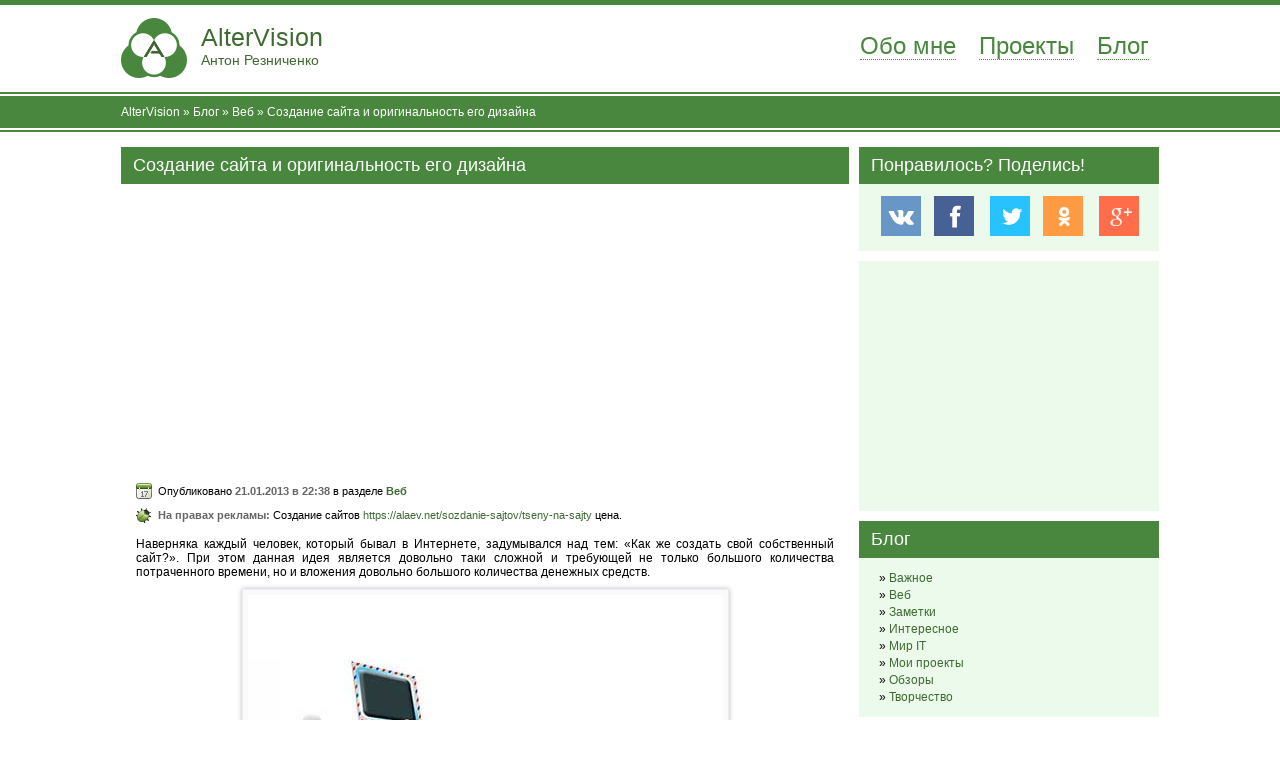

--- FILE ---
content_type: text/html; charset=UTF-8
request_url: https://www.av13.ru/web/sozdanie-sajta-i-originalnost-ego-dizajna/
body_size: 9768
content:
<!DOCTYPE html>
<html lang="ru">
<head>


<meta http-equiv="Content-Type" content="text/html; charset=utf-8" />
<meta name="viewport" content="width=device-width, initial-scale=1.0" />
<link rel="stylesheet" href="https://www.av13.ru/wp-content/themes/altervision/style.css" type="text/css" />
<meta name="webmoney.attestation.label" content="webmoney attestation label#899AFAC6-7C0B-4141-9A6A-9882A061CD27" />
<link rel="icon" type="image/png" href="/favicon.png" />
<link rel="shortcut icon" type="image/png" href="/favicon.png" />

		<!-- All in One SEO 4.4.8 - aioseo.com -->
		<title>Создание сайта и оригинальность его дизайна | AlterVision | Антон AlterVision Резниченко</title>
		<meta name="description" content="Наверняка каждый человек, который бывал в Интернете, задумывался над тем: «Как же создать свой собственный сайт?». При этом данная идея является довольно таки сложной и требующей не только большого количества потраченного времени, но и вложения довольно большого количества денежных средств. Наверное, многие скажут о том, что сайт можно создать бесплатно и при этом не нужно" />
		<meta name="robots" content="max-image-preview:large" />
		<meta name="keywords" content="веб" />
		<link rel="canonical" href="https://www.av13.ru/web/sozdanie-sajta-i-originalnost-ego-dizajna/" />
		<meta name="generator" content="All in One SEO (AIOSEO) 4.4.8" />
		<meta name="google" content="nositelinkssearchbox" />
		<script type="application/ld+json" class="aioseo-schema">
			{"@context":"https:\/\/schema.org","@graph":[{"@type":"Article","@id":"https:\/\/www.av13.ru\/web\/sozdanie-sajta-i-originalnost-ego-dizajna\/#article","name":"\u0421\u043e\u0437\u0434\u0430\u043d\u0438\u0435 \u0441\u0430\u0439\u0442\u0430 \u0438 \u043e\u0440\u0438\u0433\u0438\u043d\u0430\u043b\u044c\u043d\u043e\u0441\u0442\u044c \u0435\u0433\u043e \u0434\u0438\u0437\u0430\u0439\u043d\u0430 | AlterVision | \u0410\u043d\u0442\u043e\u043d AlterVision \u0420\u0435\u0437\u043d\u0438\u0447\u0435\u043d\u043a\u043e","headline":"\u0421\u043e\u0437\u0434\u0430\u043d\u0438\u0435 \u0441\u0430\u0439\u0442\u0430 \u0438 \u043e\u0440\u0438\u0433\u0438\u043d\u0430\u043b\u044c\u043d\u043e\u0441\u0442\u044c \u0435\u0433\u043e \u0434\u0438\u0437\u0430\u0439\u043d\u0430","author":{"@id":"https:\/\/www.av13.ru\/author\/manager\/#author"},"publisher":{"@id":"https:\/\/www.av13.ru\/#organization"},"image":{"@type":"ImageObject","url":"https:\/\/www.av13.ru\/wp-content\/uploads\/2013\/01\/Web_Design.jpg","width":475,"height":387},"datePublished":"2013-01-21T18:38:36+04:00","dateModified":"2013-01-21T19:37:02+04:00","inLanguage":"ru-RU","mainEntityOfPage":{"@id":"https:\/\/www.av13.ru\/web\/sozdanie-sajta-i-originalnost-ego-dizajna\/#webpage"},"isPartOf":{"@id":"https:\/\/www.av13.ru\/web\/sozdanie-sajta-i-originalnost-ego-dizajna\/#webpage"},"articleSection":"\u0412\u0435\u0431"},{"@type":"BreadcrumbList","@id":"https:\/\/www.av13.ru\/web\/sozdanie-sajta-i-originalnost-ego-dizajna\/#breadcrumblist","itemListElement":[{"@type":"ListItem","@id":"https:\/\/www.av13.ru\/#listItem","position":1,"name":"\u0413\u043b\u0430\u0432\u043d\u0430\u044f \u0441\u0442\u0440\u0430\u043d\u0438\u0446\u0430","item":"https:\/\/www.av13.ru\/","nextItem":"https:\/\/www.av13.ru\/web\/#listItem"},{"@type":"ListItem","@id":"https:\/\/www.av13.ru\/web\/#listItem","position":2,"name":"\u0412\u0435\u0431","item":"https:\/\/www.av13.ru\/web\/","nextItem":"https:\/\/www.av13.ru\/web\/sozdanie-sajta-i-originalnost-ego-dizajna\/#listItem","previousItem":"https:\/\/www.av13.ru\/#listItem"},{"@type":"ListItem","@id":"https:\/\/www.av13.ru\/web\/sozdanie-sajta-i-originalnost-ego-dizajna\/#listItem","position":3,"name":"\u0421\u043e\u0437\u0434\u0430\u043d\u0438\u0435 \u0441\u0430\u0439\u0442\u0430 \u0438 \u043e\u0440\u0438\u0433\u0438\u043d\u0430\u043b\u044c\u043d\u043e\u0441\u0442\u044c \u0435\u0433\u043e \u0434\u0438\u0437\u0430\u0439\u043d\u0430","previousItem":"https:\/\/www.av13.ru\/web\/#listItem"}]},{"@type":"Organization","@id":"https:\/\/www.av13.ru\/#organization","name":"AlterVision","url":"https:\/\/www.av13.ru\/"},{"@type":"Person","@id":"https:\/\/www.av13.ru\/author\/manager\/#author","url":"https:\/\/www.av13.ru\/author\/manager\/","name":"\u0410\u0434\u043c\u0438\u043d\u0438\u0441\u0442\u0440\u0430\u0442\u043e\u0440","image":{"@type":"ImageObject","@id":"https:\/\/www.av13.ru\/web\/sozdanie-sajta-i-originalnost-ego-dizajna\/#authorImage","url":"https:\/\/secure.gravatar.com\/avatar\/a3b9427914f989d36a33f7cab1fa0e72?s=96&d=mm&r=x","width":96,"height":96,"caption":"\u0410\u0434\u043c\u0438\u043d\u0438\u0441\u0442\u0440\u0430\u0442\u043e\u0440"}},{"@type":"WebPage","@id":"https:\/\/www.av13.ru\/web\/sozdanie-sajta-i-originalnost-ego-dizajna\/#webpage","url":"https:\/\/www.av13.ru\/web\/sozdanie-sajta-i-originalnost-ego-dizajna\/","name":"\u0421\u043e\u0437\u0434\u0430\u043d\u0438\u0435 \u0441\u0430\u0439\u0442\u0430 \u0438 \u043e\u0440\u0438\u0433\u0438\u043d\u0430\u043b\u044c\u043d\u043e\u0441\u0442\u044c \u0435\u0433\u043e \u0434\u0438\u0437\u0430\u0439\u043d\u0430 | AlterVision | \u0410\u043d\u0442\u043e\u043d AlterVision \u0420\u0435\u0437\u043d\u0438\u0447\u0435\u043d\u043a\u043e","description":"\u041d\u0430\u0432\u0435\u0440\u043d\u044f\u043a\u0430 \u043a\u0430\u0436\u0434\u044b\u0439 \u0447\u0435\u043b\u043e\u0432\u0435\u043a, \u043a\u043e\u0442\u043e\u0440\u044b\u0439 \u0431\u044b\u0432\u0430\u043b \u0432 \u0418\u043d\u0442\u0435\u0440\u043d\u0435\u0442\u0435, \u0437\u0430\u0434\u0443\u043c\u044b\u0432\u0430\u043b\u0441\u044f \u043d\u0430\u0434 \u0442\u0435\u043c: \u00ab\u041a\u0430\u043a \u0436\u0435 \u0441\u043e\u0437\u0434\u0430\u0442\u044c \u0441\u0432\u043e\u0439 \u0441\u043e\u0431\u0441\u0442\u0432\u0435\u043d\u043d\u044b\u0439 \u0441\u0430\u0439\u0442?\u00bb. \u041f\u0440\u0438 \u044d\u0442\u043e\u043c \u0434\u0430\u043d\u043d\u0430\u044f \u0438\u0434\u0435\u044f \u044f\u0432\u043b\u044f\u0435\u0442\u0441\u044f \u0434\u043e\u0432\u043e\u043b\u044c\u043d\u043e \u0442\u0430\u043a\u0438 \u0441\u043b\u043e\u0436\u043d\u043e\u0439 \u0438 \u0442\u0440\u0435\u0431\u0443\u044e\u0449\u0435\u0439 \u043d\u0435 \u0442\u043e\u043b\u044c\u043a\u043e \u0431\u043e\u043b\u044c\u0448\u043e\u0433\u043e \u043a\u043e\u043b\u0438\u0447\u0435\u0441\u0442\u0432\u0430 \u043f\u043e\u0442\u0440\u0430\u0447\u0435\u043d\u043d\u043e\u0433\u043e \u0432\u0440\u0435\u043c\u0435\u043d\u0438, \u043d\u043e \u0438 \u0432\u043b\u043e\u0436\u0435\u043d\u0438\u044f \u0434\u043e\u0432\u043e\u043b\u044c\u043d\u043e \u0431\u043e\u043b\u044c\u0448\u043e\u0433\u043e \u043a\u043e\u043b\u0438\u0447\u0435\u0441\u0442\u0432\u0430 \u0434\u0435\u043d\u0435\u0436\u043d\u044b\u0445 \u0441\u0440\u0435\u0434\u0441\u0442\u0432. \u041d\u0430\u0432\u0435\u0440\u043d\u043e\u0435, \u043c\u043d\u043e\u0433\u0438\u0435 \u0441\u043a\u0430\u0436\u0443\u0442 \u043e \u0442\u043e\u043c, \u0447\u0442\u043e \u0441\u0430\u0439\u0442 \u043c\u043e\u0436\u043d\u043e \u0441\u043e\u0437\u0434\u0430\u0442\u044c \u0431\u0435\u0441\u043f\u043b\u0430\u0442\u043d\u043e \u0438 \u043f\u0440\u0438 \u044d\u0442\u043e\u043c \u043d\u0435 \u043d\u0443\u0436\u043d\u043e","inLanguage":"ru-RU","isPartOf":{"@id":"https:\/\/www.av13.ru\/#website"},"breadcrumb":{"@id":"https:\/\/www.av13.ru\/web\/sozdanie-sajta-i-originalnost-ego-dizajna\/#breadcrumblist"},"author":{"@id":"https:\/\/www.av13.ru\/author\/manager\/#author"},"creator":{"@id":"https:\/\/www.av13.ru\/author\/manager\/#author"},"image":{"@type":"ImageObject","url":"https:\/\/www.av13.ru\/wp-content\/uploads\/2013\/01\/Web_Design.jpg","@id":"https:\/\/www.av13.ru\/web\/sozdanie-sajta-i-originalnost-ego-dizajna\/#mainImage","width":475,"height":387},"primaryImageOfPage":{"@id":"https:\/\/www.av13.ru\/web\/sozdanie-sajta-i-originalnost-ego-dizajna\/#mainImage"},"datePublished":"2013-01-21T18:38:36+04:00","dateModified":"2013-01-21T19:37:02+04:00"},{"@type":"WebSite","@id":"https:\/\/www.av13.ru\/#website","url":"https:\/\/www.av13.ru\/","name":"AlterVision","description":"\u0421\u0430\u0439\u0442 \u0410\u043d\u0442\u043e\u043d\u0430 \u0420\u0435\u0437\u043d\u0438\u0447\u0435\u043d\u043a\u043e","inLanguage":"ru-RU","publisher":{"@id":"https:\/\/www.av13.ru\/#organization"}}]}
		</script>
		<!-- All in One SEO -->

<link rel="alternate" type="application/rss+xml" title="AlterVision &raquo; Лента комментариев к &laquo;Создание сайта и оригинальность его дизайна&raquo;" href="https://www.av13.ru/web/sozdanie-sajta-i-originalnost-ego-dizajna/feed/" />
<link rel="https://api.w.org/" href="https://www.av13.ru/wp-json/" /><link rel="alternate" type="application/json" href="https://www.av13.ru/wp-json/wp/v2/posts/1964" /><link rel="EditURI" type="application/rsd+xml" title="RSD" href="https://www.av13.ru/xmlrpc.php?rsd" />
<meta name="generator" content="WordPress 6.3.7" />
<link rel='shortlink' href='https://www.av13.ru/?p=1964' />

</head>

<body id="altx">

<header id="header" role="banner">
	<div id="header-block">

		<h1 id="logo"><a href="https://www.av13.ru">
			AlterVision <span>Антон Резниченко</span>
		</a></h1>

        <ul>
			<li><a title="AlterVision - Обо мне" href="/about/">Обо мне</a></li>
			<li><a title="AlterVision - Проекты" href="/project/">Проекты</a></li>
			<li><a title="AlterVision - Блог" href="/blog/">Блог</a></li>
        </ul>

		<div class="clear"></div>

	</div>
</header>

<div id="breadcrumbs"><div id="bcwrap">
	<div class="breadcrumbs" xmlns:v="http://rdf.data-vocabulary.org/#"><!-- Breadcrumb NavXT 7.2.0 -->
<span typeof="v:Breadcrumb"><a rel="v:url" property="v:title" title="Перейти к AlterVision." href="https://www.av13.ru" class="home">AlterVision</a></span> &raquo; <span typeof="v:Breadcrumb"><a rel="v:url" property="v:title" title="Перейти к Блог." href="https://www.av13.ru/blog/" class="post-root post post-post">Блог</a></span> &raquo; <span typeof="v:Breadcrumb"><a rel="v:url" property="v:title" title="Перейти к рубрике Веб" href="https://www.av13.ru/web/" class="taxonomy category">Веб</a></span> &raquo; <span typeof="v:Breadcrumb"><a rel="v:url" property="v:title" title="Перейти к Создание сайта и оригинальность его дизайна." href="https://www.av13.ru/web/sozdanie-sajta-i-originalnost-ego-dizajna/" class="post post-post current-item">Создание сайта и оригинальность его дизайна</a></span></div>
</div></div>
<div id="content"><div id="page">

	<div id="main">

		<h2 class="main-title">Создание сайта и оригинальность его дизайна</h2>

		<div class="advertize">
			<!-- AlterVision03 -->
			<ins class="adsbygoogle" style="display:block" data-ad-client="ca-pub-7125891040828361" data-ad-slot="8149281713" data-ad-format="auto"></ins>
			<script>(adsbygoogle = window.adsbygoogle || []).push({});</script>
		</div>

		<div class="the-post single">

			<div class="the-meta date">
				Опубликовано <span class="date">21.01.2013 в 22:38</span>
				в разделе <span class="div"><a href="https://www.av13.ru/web/" rel="tag">Веб</a></span>			</div>

			
						<div class="the-meta info"><span>На правах рекламы:</span> <script type="text/javascript">
<!--
var _acic={dataProvider:10};(function(){var e=document.createElement("script");e.type="text/javascript";e.async=true;e.src="https://www.acint.net/aci.js";var t=document.getElementsByTagName("script")[0];t.parentNode.insertBefore(e,t)})()
//-->
</script> Создание сайтов <a href="https://alaev.net/sozdanie-sajtov/tseny-na-sajty" target="_blank">https://alaev.net/sozdanie-sajtov/tseny-na-sajty</a> цена. </div>
			
			<div class="entry">
				<p>Наверняка каждый человек, который бывал в Интернете, задумывался над тем: «Как же создать свой собственный сайт?». При этом данная идея является довольно таки сложной и требующей не только большого количества потраченного времени, но и вложения довольно большого количества денежных средств. </p>
<p><img decoding="async" fetchpriority="high" src="https://www.av13.ru/wp-content/uploads/2013/01/Web_Design.jpg" alt="Web_Design" width="475" height="387" class="aligncenter size-full wp-image-1965" srcset="https://www.av13.ru/wp-content/uploads/2013/01/Web_Design.jpg 475w, https://www.av13.ru/wp-content/uploads/2013/01/Web_Design-400x325.jpg 400w" sizes="(max-width: 475px) 100vw, 475px" /><span id="more-1964"></span></p>
<p>Наверное, многие скажут о том, что сайт можно создать бесплатно и при этом не нужно платить никаких денег, но в данном случае это нельзя назвать сайтом, который сможет приносить финансовый доход и иметь большую популярность. Можно обратиться к специалистам компании <a rel="nofollow" href="https://www.av13.ru/goto/http://inetsys.ru/development/eshop/" title="http://inetsys.ru">http://inetsys.ru</a>, которые помогут с созданием и разработкой Интернет-магазина по разумной цене.</p>
<p>Практически каждый человек, который создает сайт на бесплатном хостинге, сталкивается с множеством проблем, которые являются весьма существенными. Прежде всего, это постоянная назойливая реклама, которая, конечно же, надоедает и тем самым лишает сайта определенного количества посетителей. Все потому, что не каждому человеку понравиться смотреть рекламные ссылки или баннеры вместо требуемой информации.</p>
<p>В данном случае лучше всего запастись финансовыми средствами, и помимо создания сайта, заказать для него оригинальный дизайн, который сможет выделить его среди множества остальных похожих Интернет ресурсов. Кроме этого, стоит позаботиться о том, чтобы сайт имел привлекательную тематику, а также постоянное наполнение файлами или другой интересной информацией.</p>
			</div>

			
		</div>

		<div class="advertize">
			<!-- AlterVision04 -->
			<ins class="adsbygoogle" style="display:block" data-ad-client="ca-pub-7125891040828361" data-ad-slot="9626014912" data-ad-format="auto"></ins>
			<script>(adsbygoogle = window.adsbygoogle || []).push({});</script>
		</div>

		<div class='yarpp yarpp-related yarpp-related-website yarpp-template-list'>
<!-- YARPP List -->
<h2 class="main-title">Интересные записи по теме</h2><ul class="related-posts">
<li><a href="https://www.av13.ru/creative/sozdanie-web-dizajna-dlya-glavnyx-stranic-internet-sajtov/" rel="bookmark" title="Создание web дизайна для главных страниц Интернет-сайтов">Создание web дизайна для главных страниц Интернет-сайтов</a> <br /><small>У каждой компании должен быть собственный сайт. Его главная страница будет лицом вашей фирмы в сети. От того, насколько будет удачным и качественным дизайн этой страницы, будет зависеть восприятие вашего бизнеса партнерами и клиентами. Кроме того, пользователю должно быть удобно...</small></li>
<li><a href="https://www.av13.ru/web/sozdanie-sajta/" rel="bookmark" title="Создание сайта">Создание сайта</a> <br /><small>Сделать интересный сайт и получать от него доход? Легко! Сейчас множество студий по веб-дизайну предложат Вам различные решения по созданию интернет-сайта вашего предприятия — от необъёмного сайта–визитки до социальной сети....</small></li>
<li><a href="https://www.av13.ru/web/platnaya-raskrutka-i-prodvizhenie-sajta/" rel="bookmark" title="Платная раскрутка и продвижение сайта">Платная раскрутка и продвижение сайта</a> <br /><small>Наверное, многих владельцев интернет-сайтов интересует вопрос, который в свою очередь связан с раскруткой. В принципе это неудивительно, что владелец сайта желает, чтобы его ресурс посещали пользователи и причем, делали это как можно чаще. На сегодняшний день есть 2 метода раскрутки...</small></li>
<li><a href="https://www.av13.ru/web/sozdanie-sajta-na-yukoze/" rel="bookmark" title="Создание сайта на Юкозе">Создание сайта на Юкозе</a> <br /><small>Система управления сайтом Ucoz позволяет создать свой сайт и сделать его доступным для пользователей интернета уже через 10 минут после авторизации в системе. Для создания сайта с помощью данного сервиса от вас не требуется знаний языков html, php или каскадных...</small></li>
<li><a href="https://www.av13.ru/web/besplatno-uskoryaem-indeksaciyu-sajta/" rel="bookmark" title="Бесплатно ускоряем индексацию сайта">Бесплатно ускоряем индексацию сайта</a> <br /><small>Главной проблемой для всех веб-мастеров является скорость индексации сайта. Сегодня мы рассмотрим несколько способов, позволяющих ускорить индексацию ресурса поисковыми системами. К слову, увеличения скорости индексации можно добиться и без больших финансовых вложений. Лучше всего использовать комплексный подход, который нравится Яндексу...</small></li>
</ul>
</div>

		<div class="advertize">
			<!-- AlterVision05 -->
			<ins class="adsbygoogle" style="display:block" data-ad-client="ca-pub-7125891040828361" data-ad-slot="3579481313" data-ad-format="auto"></ins>
			<script>(adsbygoogle = window.adsbygoogle || []).push({});</script>
		</div>

		
<div id="disqus_thread"></div>

	</div>

		<div id="sidebar">

		<!--noindex-->
		<div class="widget widget-share">
			<h2>Понравилось? Поделись!</h2>
			<div class="share-btn">
				<a class="social vk" onclick="yaCounter1732517.reachGoal('sharevk');" title="ВКонтакте" target="_blank" rel="nofollow" href="http://vk.com/share.php?url=http%3A%2F%2Fwww.av13.ru%2Fweb%2Fsozdanie-sajta-i-originalnost-ego-dizajna%2F"></a>
				<a class="social fb" onclick="yaCounter1732517.reachGoal('sharefb');" title="Facebook" target="_blank" rel="nofollow" href="https://www.facebook.com/sharer/sharer.php?u=http%3A%2F%2Fwww.av13.ru%2Fweb%2Fsozdanie-sajta-i-originalnost-ego-dizajna%2F"></a>
				<a class="social tw" onclick="yaCounter1732517.reachGoal('sharetw');" title="Twitter" target="_blank" rel="nofollow" href="https://twitter.com/intent/tweet?text=http%3A%2F%2Fwww.av13.ru%2Fweb%2Fsozdanie-sajta-i-originalnost-ego-dizajna%2F"></a>
				<a class="social od" onclick="yaCounter1732517.reachGoal('shareod');" title="Одноклассники" target="_blank" rel="nofollow" href="http://www.odnoklassniki.ru/dk?st.cmd=addShare&st.s=1&st._surl=http%3A%2F%2Fwww.av13.ru%2Fweb%2Fsozdanie-sajta-i-originalnost-ego-dizajna%2F"></a>
				<a class="social gp" onclick="yaCounter1732517.reachGoal('sharegp');" title="Google Plus" target="_blank" rel="nofollow" href="https://plus.google.com/share?url=http%3A%2F%2Fwww.av13.ru%2Fweb%2Fsozdanie-sajta-i-originalnost-ego-dizajna%2F"></a>
				</div>
		</div>
		<!--/noindex-->

			<div id="text-7" class="widget widget_text">			<div class="textwidget"><div class="cookie">
<ins class="adsbygoogle"
     style="display:block"
     data-ad-client="ca-pub-7125891040828361"
     data-ad-slot="5754218519"
     data-ad-format="rectangle"></ins>
<script>
(adsbygoogle = window.adsbygoogle || []).push({});
</script>
</div></div>
		</div><div id="categories-3" class="widget widget_categories"><h2>Блог</h2>
			<ul>
					<li class="cat-item cat-item-612"><a href="https://www.av13.ru/featured/">Важное</a>
</li>
	<li class="cat-item cat-item-36"><a href="https://www.av13.ru/web/">Веб</a>
</li>
	<li class="cat-item cat-item-1"><a href="https://www.av13.ru/notes/">Заметки</a>
</li>
	<li class="cat-item cat-item-38"><a href="https://www.av13.ru/interesting/">Интересное</a>
</li>
	<li class="cat-item cat-item-59"><a href="https://www.av13.ru/it-world/">Мир IT</a>
</li>
	<li class="cat-item cat-item-30"><a href="https://www.av13.ru/projects/">Мои проекты</a>
</li>
	<li class="cat-item cat-item-58"><a href="https://www.av13.ru/reviews/">Обзоры</a>
</li>
	<li class="cat-item cat-item-37"><a href="https://www.av13.ru/creative/">Творчество</a>
</li>
			</ul>

			</div><div id="text-9" class="widget widget_text">			<div class="textwidget"><div class="cookie">
<!-- AlterVisionRe -->
<ins class="adsbygoogle"
     style="display:block"
     data-ad-client="ca-pub-7125891040828361"
     data-ad-slot="2521550513"
     data-ad-format="vertical"></ins>
<script>
(adsbygoogle = window.adsbygoogle || []).push({});
</script>
</div></div>
		</div><div id="tag_cloud-3" class="widget widget_tag_cloud"><h2>Теги</h2><div class="tagcloud"><a href="https://www.av13.ru/tag/altervision/" class="tag-cloud-link tag-link-41 tag-link-position-1" style="font-size: 8.640522875817pt;" aria-label="altervision (6 элементов)">altervision</a>
<a href="https://www.av13.ru/tag/android/" class="tag-cloud-link tag-link-74 tag-link-position-2" style="font-size: 9.0980392156863pt;" aria-label="Android (7 элементов)">Android</a>
<a href="https://www.av13.ru/tag/apple/" class="tag-cloud-link tag-link-71 tag-link-position-3" style="font-size: 12.575163398693pt;" aria-label="Apple (18 элементов)">Apple</a>
<a href="https://www.av13.ru/tag/google/" class="tag-cloud-link tag-link-77 tag-link-position-4" style="font-size: 12.758169934641pt;" aria-label="Google (19 элементов)">Google</a>
<a href="https://www.av13.ru/tag/it/" class="tag-cloud-link tag-link-35 tag-link-position-5" style="font-size: 14.954248366013pt;" aria-label="IT (34 элемента)">IT</a>
<a href="https://www.av13.ru/tag/linux/" class="tag-cloud-link tag-link-131 tag-link-position-6" style="font-size: 10.745098039216pt;" aria-label="Linux (11 элементов)">Linux</a>
<a href="https://www.av13.ru/tag/microsoft/" class="tag-cloud-link tag-link-105 tag-link-position-7" style="font-size: 9.5555555555556pt;" aria-label="Microsoft (8 элементов)">Microsoft</a>
<a href="https://www.av13.ru/tag/samsung/" class="tag-cloud-link tag-link-80 tag-link-position-8" style="font-size: 9.0980392156863pt;" aria-label="Samsung (7 элементов)">Samsung</a>
<a href="https://www.av13.ru/tag/seo/" class="tag-cloud-link tag-link-64 tag-link-position-9" style="font-size: 15.411764705882pt;" aria-label="SEO (38 элементов)">SEO</a>
<a href="https://www.av13.ru/tag/windows/" class="tag-cloud-link tag-link-61 tag-link-position-10" style="font-size: 13.764705882353pt;" aria-label="Windows (25 элементов)">Windows</a>
<a href="https://www.av13.ru/tag/windows-8/" class="tag-cloud-link tag-link-267 tag-link-position-11" style="font-size: 8.640522875817pt;" aria-label="Windows 8 (6 элементов)">Windows 8</a>
<a href="https://www.av13.ru/tag/wordpress/" class="tag-cloud-link tag-link-45 tag-link-position-12" style="font-size: 9.5555555555556pt;" aria-label="WordPress (8 элементов)">WordPress</a>
<a href="https://www.av13.ru/tag/www-vk-com/" class="tag-cloud-link tag-link-42 tag-link-position-13" style="font-size: 9.0980392156863pt;" aria-label="www.vk.com (7 элементов)">www.vk.com</a>
<a href="https://www.av13.ru/tag/automation/" class="tag-cloud-link tag-link-44 tag-link-position-14" style="font-size: 10.013071895425pt;" aria-label="автоматика (9 элементов)">автоматика</a>
<a href="https://www.av13.ru/tag/antivirus/" class="tag-cloud-link tag-link-316 tag-link-position-15" style="font-size: 8.640522875817pt;" aria-label="антивирус (6 элементов)">антивирус</a>
<a href="https://www.av13.ru/tag/virus/" class="tag-cloud-link tag-link-119 tag-link-position-16" style="font-size: 9.0980392156863pt;" aria-label="вирус (7 элементов)">вирус</a>
<a href="https://www.av13.ru/tag/gatgets/" class="tag-cloud-link tag-link-72 tag-link-position-17" style="font-size: 18.065359477124pt;" aria-label="гаджеты (75 элементов)">гаджеты</a>
<a href="https://www.av13.ru/tag/money/" class="tag-cloud-link tag-link-56 tag-link-position-18" style="font-size: 17.424836601307pt;" aria-label="деньги (63 элемента)">деньги</a>
<a href="https://www.av13.ru/tag/games/" class="tag-cloud-link tag-link-13 tag-link-position-19" style="font-size: 12.575163398693pt;" aria-label="игры (18 элементов)">игры</a>
<a href="https://www.av13.ru/tag/idea/" class="tag-cloud-link tag-link-55 tag-link-position-20" style="font-size: 14.771241830065pt;" aria-label="идеи (32 элемента)">идеи</a>
<a href="https://www.av13.ru/tag/internet/" class="tag-cloud-link tag-link-27 tag-link-position-21" style="font-size: 20.718954248366pt;" aria-label="интернет (146 элементов)">интернет</a>
<a href="https://www.av13.ru/tag/code/" class="tag-cloud-link tag-link-11 tag-link-position-22" style="font-size: 16.509803921569pt;" aria-label="код (50 элементов)">код</a>
<a href="https://www.av13.ru/tag/writing/" class="tag-cloud-link tag-link-40 tag-link-position-23" style="font-size: 14.40522875817pt;" aria-label="креатив (29 элементов)">креатив</a>
<a href="https://www.av13.ru/tag/mobile/" class="tag-cloud-link tag-link-62 tag-link-position-24" style="font-size: 16.326797385621pt;" aria-label="мобильная техника (48 элементов)">мобильная техника</a>
<a href="https://www.av13.ru/tag/unknown/" class="tag-cloud-link tag-link-43 tag-link-position-25" style="font-size: 9.0980392156863pt;" aria-label="непознанное (7 элементов)">непознанное</a>
<a href="https://www.av13.ru/tag/news/" class="tag-cloud-link tag-link-69 tag-link-position-26" style="font-size: 21.542483660131pt;" aria-label="новости (183 элемента)">новости</a>
<a href="https://www.av13.ru/tag/review/" class="tag-cloud-link tag-link-14 tag-link-position-27" style="font-size: 22pt;" aria-label="обзор (202 элемента)">обзор</a>
<a href="https://www.av13.ru/tag/optimizaciya/" class="tag-cloud-link tag-link-147 tag-link-position-28" style="font-size: 8pt;" aria-label="оптимизация (5 элементов)">оптимизация</a>
<a href="https://www.av13.ru/tag/planshet/" class="tag-cloud-link tag-link-259 tag-link-position-29" style="font-size: 8.640522875817pt;" aria-label="планшет (6 элементов)">планшет</a>
<a href="https://www.av13.ru/tag/useful/" class="tag-cloud-link tag-link-28 tag-link-position-30" style="font-size: 22pt;" aria-label="полезное (202 элемента)">полезное</a>
<a href="https://www.av13.ru/tag/prodvizhenie-sajta/" class="tag-cloud-link tag-link-297 tag-link-position-31" style="font-size: 9.0980392156863pt;" aria-label="продвижение сайта (7 элементов)">продвижение сайта</a>
<a href="https://www.av13.ru/tag/travel/" class="tag-cloud-link tag-link-53 tag-link-position-32" style="font-size: 9.5555555555556pt;" aria-label="путешествия (8 элементов)">путешествия</a>
<a href="https://www.av13.ru/tag/develop/" class="tag-cloud-link tag-link-18 tag-link-position-33" style="font-size: 19.712418300654pt;" aria-label="разработки (113 элементов)">разработки</a>
<a href="https://www.av13.ru/tag/real-life/" class="tag-cloud-link tag-link-57 tag-link-position-34" style="font-size: 19.346405228758pt;" aria-label="реальная жизнь (103 элемента)">реальная жизнь</a>
<a href="https://www.av13.ru/tag/sajt/" class="tag-cloud-link tag-link-129 tag-link-position-35" style="font-size: 15.777777777778pt;" aria-label="сайт (42 элемента)">сайт</a>
<a href="https://www.av13.ru/tag/sajty/" class="tag-cloud-link tag-link-240 tag-link-position-36" style="font-size: 9.5555555555556pt;" aria-label="сайты (8 элементов)">сайты</a>
<a href="https://www.av13.ru/tag/download/" class="tag-cloud-link tag-link-15 tag-link-position-37" style="font-size: 11.019607843137pt;" aria-label="скачать (12 элементов)">скачать</a>
<a href="https://www.av13.ru/tag/advice/" class="tag-cloud-link tag-link-66 tag-link-position-38" style="font-size: 20.444444444444pt;" aria-label="советы (136 элементов)">советы</a>
<a href="https://www.av13.ru/tag/sozdanie-sajta/" class="tag-cloud-link tag-link-128 tag-link-position-39" style="font-size: 11.019607843137pt;" aria-label="создание сайта (12 элементов)">создание сайта</a>
<a href="https://www.av13.ru/tag/social-network/" class="tag-cloud-link tag-link-65 tag-link-position-40" style="font-size: 11.660130718954pt;" aria-label="социальные сети (14 элементов)">социальные сети</a>
<a href="https://www.av13.ru/tag/technics/" class="tag-cloud-link tag-link-52 tag-link-position-41" style="font-size: 20.078431372549pt;" aria-label="техника (124 элемента)">техника</a>
<a href="https://www.av13.ru/tag/hitech/" class="tag-cloud-link tag-link-70 tag-link-position-42" style="font-size: 11.019607843137pt;" aria-label="технологии (12 элементов)">технологии</a>
<a href="https://www.av13.ru/tag/university/" class="tag-cloud-link tag-link-26 tag-link-position-43" style="font-size: 10.37908496732pt;" aria-label="университет (10 элементов)">университет</a>
<a href="https://www.av13.ru/tag/lessons/" class="tag-cloud-link tag-link-54 tag-link-position-44" style="font-size: 12.575163398693pt;" aria-label="уроки (18 элементов)">уроки</a>
<a href="https://www.av13.ru/tag/humor/" class="tag-cloud-link tag-link-29 tag-link-position-45" style="font-size: 11.019607843137pt;" aria-label="юмор (12 элементов)">юмор</a></div>
</div><div id="archives-3" class="widget widget_archive"><h2>Архивы</h2>
			<ul>
					<li><a href='https://www.av13.ru/2022/06/'>Июнь 2022</a></li>
	<li><a href='https://www.av13.ru/2022/01/'>Январь 2022</a></li>
	<li><a href='https://www.av13.ru/2021/10/'>Октябрь 2021</a></li>
	<li><a href='https://www.av13.ru/2020/09/'>Сентябрь 2020</a></li>
	<li><a href='https://www.av13.ru/2020/04/'>Апрель 2020</a></li>
	<li><a href='https://www.av13.ru/2020/03/'>Март 2020</a></li>
	<li><a href='https://www.av13.ru/2020/01/'>Январь 2020</a></li>
	<li><a href='https://www.av13.ru/2018/10/'>Октябрь 2018</a></li>
	<li><a href='https://www.av13.ru/2018/09/'>Сентябрь 2018</a></li>
	<li><a href='https://www.av13.ru/2018/03/'>Март 2018</a></li>
	<li><a href='https://www.av13.ru/2018/02/'>Февраль 2018</a></li>
	<li><a href='https://www.av13.ru/2017/04/'>Апрель 2017</a></li>
	<li><a href='https://www.av13.ru/2017/03/'>Март 2017</a></li>
	<li><a href='https://www.av13.ru/2017/02/'>Февраль 2017</a></li>
	<li><a href='https://www.av13.ru/2016/12/'>Декабрь 2016</a></li>
	<li><a href='https://www.av13.ru/2016/11/'>Ноябрь 2016</a></li>
	<li><a href='https://www.av13.ru/2016/10/'>Октябрь 2016</a></li>
	<li><a href='https://www.av13.ru/2016/09/'>Сентябрь 2016</a></li>
	<li><a href='https://www.av13.ru/2016/07/'>Июль 2016</a></li>
	<li><a href='https://www.av13.ru/2016/06/'>Июнь 2016</a></li>
	<li><a href='https://www.av13.ru/2016/05/'>Май 2016</a></li>
	<li><a href='https://www.av13.ru/2016/04/'>Апрель 2016</a></li>
	<li><a href='https://www.av13.ru/2016/03/'>Март 2016</a></li>
	<li><a href='https://www.av13.ru/2016/02/'>Февраль 2016</a></li>
	<li><a href='https://www.av13.ru/2016/01/'>Январь 2016</a></li>
	<li><a href='https://www.av13.ru/2015/11/'>Ноябрь 2015</a></li>
	<li><a href='https://www.av13.ru/2015/09/'>Сентябрь 2015</a></li>
	<li><a href='https://www.av13.ru/2015/08/'>Август 2015</a></li>
	<li><a href='https://www.av13.ru/2015/07/'>Июль 2015</a></li>
	<li><a href='https://www.av13.ru/2015/01/'>Январь 2015</a></li>
	<li><a href='https://www.av13.ru/2014/12/'>Декабрь 2014</a></li>
	<li><a href='https://www.av13.ru/2014/08/'>Август 2014</a></li>
	<li><a href='https://www.av13.ru/2014/07/'>Июль 2014</a></li>
	<li><a href='https://www.av13.ru/2014/03/'>Март 2014</a></li>
	<li><a href='https://www.av13.ru/2014/02/'>Февраль 2014</a></li>
	<li><a href='https://www.av13.ru/2014/01/'>Январь 2014</a></li>
	<li><a href='https://www.av13.ru/2013/12/'>Декабрь 2013</a></li>
	<li><a href='https://www.av13.ru/2013/11/'>Ноябрь 2013</a></li>
	<li><a href='https://www.av13.ru/2013/10/'>Октябрь 2013</a></li>
	<li><a href='https://www.av13.ru/2013/09/'>Сентябрь 2013</a></li>
	<li><a href='https://www.av13.ru/2013/08/'>Август 2013</a></li>
	<li><a href='https://www.av13.ru/2013/07/'>Июль 2013</a></li>
	<li><a href='https://www.av13.ru/2013/06/'>Июнь 2013</a></li>
	<li><a href='https://www.av13.ru/2013/05/'>Май 2013</a></li>
	<li><a href='https://www.av13.ru/2013/04/'>Апрель 2013</a></li>
	<li><a href='https://www.av13.ru/2013/03/'>Март 2013</a></li>
	<li><a href='https://www.av13.ru/2013/02/'>Февраль 2013</a></li>
	<li><a href='https://www.av13.ru/2013/01/'>Январь 2013</a></li>
	<li><a href='https://www.av13.ru/2012/12/'>Декабрь 2012</a></li>
	<li><a href='https://www.av13.ru/2012/11/'>Ноябрь 2012</a></li>
	<li><a href='https://www.av13.ru/2012/10/'>Октябрь 2012</a></li>
	<li><a href='https://www.av13.ru/2012/09/'>Сентябрь 2012</a></li>
	<li><a href='https://www.av13.ru/2012/08/'>Август 2012</a></li>
	<li><a href='https://www.av13.ru/2012/07/'>Июль 2012</a></li>
	<li><a href='https://www.av13.ru/2012/06/'>Июнь 2012</a></li>
	<li><a href='https://www.av13.ru/2012/05/'>Май 2012</a></li>
	<li><a href='https://www.av13.ru/2012/04/'>Апрель 2012</a></li>
	<li><a href='https://www.av13.ru/2012/03/'>Март 2012</a></li>
	<li><a href='https://www.av13.ru/2012/02/'>Февраль 2012</a></li>
	<li><a href='https://www.av13.ru/2012/01/'>Январь 2012</a></li>
	<li><a href='https://www.av13.ru/2011/12/'>Декабрь 2011</a></li>
	<li><a href='https://www.av13.ru/2011/11/'>Ноябрь 2011</a></li>
	<li><a href='https://www.av13.ru/2011/10/'>Октябрь 2011</a></li>
	<li><a href='https://www.av13.ru/2011/07/'>Июль 2011</a></li>
	<li><a href='https://www.av13.ru/2011/05/'>Май 2011</a></li>
	<li><a href='https://www.av13.ru/2011/04/'>Апрель 2011</a></li>
	<li><a href='https://www.av13.ru/2011/03/'>Март 2011</a></li>
	<li><a href='https://www.av13.ru/2011/02/'>Февраль 2011</a></li>
	<li><a href='https://www.av13.ru/2011/01/'>Январь 2011</a></li>
	<li><a href='https://www.av13.ru/2010/12/'>Декабрь 2010</a></li>
	<li><a href='https://www.av13.ru/2010/11/'>Ноябрь 2010</a></li>
	<li><a href='https://www.av13.ru/2010/10/'>Октябрь 2010</a></li>
	<li><a href='https://www.av13.ru/2010/09/'>Сентябрь 2010</a></li>
	<li><a href='https://www.av13.ru/2010/08/'>Август 2010</a></li>
	<li><a href='https://www.av13.ru/2010/07/'>Июль 2010</a></li>
	<li><a href='https://www.av13.ru/2010/06/'>Июнь 2010</a></li>
	<li><a href='https://www.av13.ru/2010/04/'>Апрель 2010</a></li>
	<li><a href='https://www.av13.ru/2010/03/'>Март 2010</a></li>
	<li><a href='https://www.av13.ru/2010/02/'>Февраль 2010</a></li>
	<li><a href='https://www.av13.ru/2009/12/'>Декабрь 2009</a></li>
	<li><a href='https://www.av13.ru/2009/11/'>Ноябрь 2009</a></li>
	<li><a href='https://www.av13.ru/2009/09/'>Сентябрь 2009</a></li>
	<li><a href='https://www.av13.ru/2009/08/'>Август 2009</a></li>
	<li><a href='https://www.av13.ru/2009/05/'>Май 2009</a></li>
	<li><a href='https://www.av13.ru/2009/04/'>Апрель 2009</a></li>
	<li><a href='https://www.av13.ru/2009/03/'>Март 2009</a></li>
	<li><a href='https://www.av13.ru/2008/11/'>Ноябрь 2008</a></li>
	<li><a href='https://www.av13.ru/2008/08/'>Август 2008</a></li>
	<li><a href='https://www.av13.ru/2008/04/'>Апрель 2008</a></li>
	<li><a href='https://www.av13.ru/2008/01/'>Январь 2008</a></li>
	<li><a href='https://www.av13.ru/2007/08/'>Август 2007</a></li>
			</ul>

			</div>
	</div>
</div></div>

<footer id="footer">
	<div id="footer-block">

    	&copy; 2005-2025г. <a href="https://www.av13.ru/">Антон AlterVision Резниченко</a>
    	<small>Карта сайта:  <a href="/sitemap.php?page=1">1</a>  <a href="/sitemap.php?page=2">2</a>  <a href="/sitemap.php?page=3">3</a>  <a href="/sitemap.php?page=4">4</a> </small>

        <div id="footer-counter"><noindex>

			<!--LiveInternet counter--><script type="text/javascript"><!--
			document.write("<a href='/goto/http://www.liveinternet.ru/click' "+
			"target=_blank><img src='https://counter.yadro.ru/hit?t26.4;r"+
			escape(document.referrer)+((typeof(screen)=="undefined")?"":
			";s"+screen.width+"*"+screen.height+"*"+(screen.colorDepth?
			screen.colorDepth:screen.pixelDepth))+";u"+escape(document.URL)+
			";"+Math.random()+
			"' alt='' title='LiveInternet' "+
			"border=0 width=88 height=15 /><\/a>")//--></script><!--/LiveInternet-->

			<!-- Yandex.Metrika informer -->
			<a href="/goto/http://metrika.yandex.ru/stat/?id=1732517&amp;from=informer"
			target="_blank" rel="nofollow"><img src="//bs.yandex.ru/informer/1732517/1_0_FFFFFFFF_EFEFEFFF_0_uniques"
			style="width:80px; height:15px; border:0;" alt="Яндекс.Метрика" title="Яндекс.Метрика: данные за сегодня (уникальные посетители)" onclick="try{Ya.Metrika.informer({i:this,id:1732517,type:0,lang:'ru'});return false}catch(e){}"/></a>
			<!-- /Yandex.Metrika informer -->

        </noindex></div>

    </div>
</footer>

<div id="footer-more">
    </div>

<!-- Yandex.Metrika -->
<div style="display:none;"><script type="text/javascript">
(function(w, c) {
    (w[c] = w[c] || []).push(function() {
        try {
            w.yaCounter1732517 = new Ya.Metrika(1732517);
             yaCounter1732517.trackLinks(true);

        } catch(e) {}
    });
})(window, 'yandex_metrika_callbacks');
</script></div>
<script src="//mc.yandex.ru/metrika/watch.js" type="text/javascript" defer="defer"></script>
<noscript><div style="position:absolute"><img src="//mc.yandex.ru/watch/1732517" alt="" /></div></noscript>
<!-- /Yandex.Metrika -->

<script async src="//pagead2.googlesyndication.com/pagead/js/adsbygoogle.js"></script>

		<link rel='stylesheet' id='wp-block-library-css' href='https://www.av13.ru/wp-includes/css/dist/block-library/style.min.css?ver=6.3.7' type='text/css' media='all' />
<link rel='stylesheet' id='classic-theme-styles-css' href='https://www.av13.ru/wp-includes/css/classic-themes.min.css?ver=6.3.7' type='text/css' media='all' />
<script type='text/javascript' id='disqus_count-js-extra'>
/* <![CDATA[ */
var countVars = {"disqusShortname":"altervision13"};
/* ]]> */
</script>
<script type='text/javascript' src='https://www.av13.ru/wp-content/plugins/disqus-comment-system/public/js/comment_count.js?ver=3.0.23' id='disqus_count-js'></script>
<script type='text/javascript' id='disqus_embed-js-extra'>
/* <![CDATA[ */
var embedVars = {"disqusConfig":{"integration":"wordpress 3.0.23"},"disqusIdentifier":"1964 http:\/\/www.av13.ru\/?p=1964","disqusShortname":"altervision13","disqusTitle":"\u0421\u043e\u0437\u0434\u0430\u043d\u0438\u0435 \u0441\u0430\u0439\u0442\u0430 \u0438 \u043e\u0440\u0438\u0433\u0438\u043d\u0430\u043b\u044c\u043d\u043e\u0441\u0442\u044c \u0435\u0433\u043e \u0434\u0438\u0437\u0430\u0439\u043d\u0430","disqusUrl":"https:\/\/www.av13.ru\/web\/sozdanie-sajta-i-originalnost-ego-dizajna\/","postId":"1964"};
/* ]]> */
</script>
<script type='text/javascript' src='https://www.av13.ru/wp-content/plugins/disqus-comment-system/public/js/comment_embed.js?ver=3.0.23' id='disqus_embed-js'></script>

<script defer src="https://static.cloudflareinsights.com/beacon.min.js/vcd15cbe7772f49c399c6a5babf22c1241717689176015" integrity="sha512-ZpsOmlRQV6y907TI0dKBHq9Md29nnaEIPlkf84rnaERnq6zvWvPUqr2ft8M1aS28oN72PdrCzSjY4U6VaAw1EQ==" data-cf-beacon='{"version":"2024.11.0","token":"a64b055831864425b807aa6599ec053f","r":1,"server_timing":{"name":{"cfCacheStatus":true,"cfEdge":true,"cfExtPri":true,"cfL4":true,"cfOrigin":true,"cfSpeedBrain":true},"location_startswith":null}}' crossorigin="anonymous"></script>
</body>
</html>

--- FILE ---
content_type: text/html; charset=utf-8
request_url: https://www.google.com/recaptcha/api2/aframe
body_size: 266
content:
<!DOCTYPE HTML><html><head><meta http-equiv="content-type" content="text/html; charset=UTF-8"></head><body><script nonce="Wc2si-DrCIUUfpYGTWKugg">/** Anti-fraud and anti-abuse applications only. See google.com/recaptcha */ try{var clients={'sodar':'https://pagead2.googlesyndication.com/pagead/sodar?'};window.addEventListener("message",function(a){try{if(a.source===window.parent){var b=JSON.parse(a.data);var c=clients[b['id']];if(c){var d=document.createElement('img');d.src=c+b['params']+'&rc='+(localStorage.getItem("rc::a")?sessionStorage.getItem("rc::b"):"");window.document.body.appendChild(d);sessionStorage.setItem("rc::e",parseInt(sessionStorage.getItem("rc::e")||0)+1);localStorage.setItem("rc::h",'1763067646216');}}}catch(b){}});window.parent.postMessage("_grecaptcha_ready", "*");}catch(b){}</script></body></html>

--- FILE ---
content_type: text/css
request_url: https://www.av13.ru/wp-content/themes/altervision/style.css
body_size: 1747
content:
body{font:normal 12px Verdana, Tahoma, sans-serif;margin:0;padding:0;background-color:#fff;-webkit-text-size-adjust:none;}
.clear{display:block;width:100%;clear:both;}
a, a:link, a:visited{color:#3f6b33;text-decoration:none;}
a:hover, .entry a{text-decoration:underline;}
#header{display:block;border-top:solid 5px #49873E;}
#header-block{display:block;max-width:1038px;margin:0 auto;padding:10px 15px;}
#header a:hover{text-decoration:none;}
#header h1{display:inline-block;margin:0;padding:0;float:left;font-weight:normal;}
#header h1 a{display:block;font-size:25px;background:url('images/logo.png') left center no-repeat;padding:8px 10px 12px 80px;}
#header h1 span{display:block;font-size:14px;}
#header ul{float:right;padding:25px 0;margin:0;list-style:none;}
#header li{display:inline-block;padding:0;margin:0 10px;line-height:100%;}
#header li a{font-size:24px;color:#49873E;border-bottom:dotted 1px #49873E;}
@media (max-width:400px){#header ul{font-size:14px;}
}
@media (max-width:650px){#header{text-align:center;}
#header h1, #header ul{float:none;clear:both;}
#header ul{padding:10px 0;}
#header li{margin:0 5px;}
#header li a{font-size:18px;}
}
#breadcrumbs, #footer{display:block;margin:0;padding:2px 0;border:solid 2px #49873E;border-left:none;border-right:none;}
#bcwrap, #footer-block{display:block;margin:0;padding:9px 11px;background:#49873E;color:#fff;}
#breadcrumbs a, #footer a{color:#fff;}
#footer-counter{float:right;}
#footer-more{display:block;text-align:center;padding:5px;color:#ccc;font-size:10px;}
#footer-more a{color:#888;}
@media (max-width:700px){#footer-block{text-align:center;}
#footer-block small{display:block;padding:4px;}
#footer-counter{float:none;}
}
.breadcrumbs{display:block;max-width:1038px;margin:0 auto;white-space:nowrap;overflow:hidden;text-overflow:ellipsis;}
.cookie{display:block;text-align:center;margin:0 auto;padding:0;background:#ecfaec;}
#content{padding:15px;margin:0 auto;max-width:1038px;}
#page{display:table-row;}
#main{display:table-cell;}
#sidebar{width:310px;display:table-cell;}
.widget{background:#ecfaec;margin-bottom:10px;margin-left:10px;}
.widget h2, h2.main-title{display:block;margin:0;padding:8px 12px;font:normal 18px Verdana, Tahoma, Arial, sans-serif;color:#fff;background:#49873E;}
@media (max-width:700px){#page, #main, #sidebar{display:block;width:auto;}
.widget{margin-left:0;}
}
.widget_categories ul{margin:0;padding:10px 20px;}
.widget_categories li{margin:3px 0;padding:0;list-style:none;}
.the-post{padding:10px 20px;}
.the-post.single{padding:15px;}
@media (max-width:500px){.the-post, .the-post.single{padding:5px 0;}
.home-right .the-post{padding:5px;}
}
.the-meta{padding:6px 0px 6px 22px;font-size:11px;background:url('images/date.png') 0px 4px no-repeat;}
.the-meta span{color:#666;font-weight:bold;}
.the-meta.tags{background-image:url('images/tags.png');}
.the-meta.info{background-image:url('images/info.png');}
.post-comments{display:block;color:#777;background:url('images/comment.png') left center no-repeat;font-size:10px;padding:5px 0 5px 22px;}
.entry{text-align:justify;}
.entry img{max-width:100%;height:auto;}
.entry p{margin:10px 0;padding:0;}
.entry h2, h2.the-title{font-weight:normal;font-size:20px;border-bottom:solid 1px #3f6b33;text-align:left;color:#3f6b33;margin:5px 0;padding:2px 3px;}
ul.list{font-size:12px;line-height:135%;margin-bottom:10px;margin-left:-5px !important;margin-left:30px;}
ul.list li{list-style:none;padding-left:20px;background:transparent url(images/list.gif) center left no-repeat;}
h3{font:normal 18px Verdana, Tahoma, Arial, sans-serif;padding:3px 5px;margin:5px 0;border-bottom:dotted 1px #3f6b33;color:#3f6b33;}
h3 small{float:right;font-size:10px;padding-top:1px;font-weight:normal;}
ul.related-posts{margin:0;padding:8px 12px;list-style:none;}
ul.related-posts li{margin:5px;padding:5px 0px 5px 23px;background:url('images/post.png') 0 5px no-repeat;}
.widget_archive li{display:inline-block;padding:0;margin:0 2px;}
.tagcloud, .widget_archive ul{padding:15px;margin:0;line-height:230%;}
.tagcloud a, .widget_archive a{padding:5px;color:#fff;border-radius:3px;background:#49873E;font-size:11px !important;white-space:nowrap;}
.tagcloud a:hover, .widget_archive a:hover{background:#349934;text-decoration:none;}
.home-left{float:left;width:530px;}
.home-right{margin-left:540px;}
.home-widgets{margin-left:540px;}
@media (max-width:1000px){.home-widgets{clear:both;margin:0;}
.home-one{width:530px;float:left;}
.home-two{margin-left:550px;}
}
@media (max-width:850px){.home-left, .home-right, .home-widgets, .home-one, .home-two{float:none;margin:0 auto;max-width:520px;width:auto;}
.home-right .widget, .home-left .widget{margin:0 0 10px 0;}
}
@media (max-width:550px){.the-post-image img{max-width:97% !important;height:auto;}
}
code{font:1.1em 'Courier New', Courier, Fixed;display:block;padding:10px;border:dotted 1px #ccc;background-color:#fefffe;}
p img{padding:0;max-width:100%;}
img.centered{display:block;margin-left:auto;margin-right:auto;}
img.alignright{padding:4px;margin:0 0 2px 7px;display:inline;}
img.alignleft{padding:4px;margin:0 7px 2px 0;display:inline;}
.alignright{float:right;}
.alignleft{float:left}
html>body .entry ul{margin-left:0px;padding:0 0 0 30px;list-style:none;padding-left:10px;text-indent:-10px;}
html>body .entry li{margin:7px 0 8px 10px;}
.entry ul li:before, .widget_categories ul li:before{content:"\00BB \0020";}
.entry ol{padding:0 0 0 35px;margin:0;}
.entry ol li{margin:0;padding:0;}
ol li, #sidebar ul ol li{list-style:decimal outside;}
acronym, abbr, span.caps{cursor:help;}
acronym, abbr{border-bottom:1px dashed #999;}
blockquote{margin:15px 30px 0 10px;padding-left:20px;border-left:5px solid #ddd;}
blockquote cite{margin:5px 0 0;display:block;}
.center{text-align:center;}
.hidden{display:none;}
hr{display:none;}
a img{border:none;}
.navigation{display:block;text-align:center;margin-top:5px;margin-bottom:5px;clear:both;height:20px;}
.aligncenter,
div.aligncenter{display:block;margin-left:auto;margin-right:auto;}
.wp-pagenavi{padding:5px;display:block;clear:both;font-size:12px;text-align:center;line-height:100%;}
.wp-pagenavi a, .wp-pagenavi span{display:inline-block;padding:8px 11px;margin:4px;line-height:100%;}
.wp-pagenavi a, .wp-pagenavi a:link{background:#e1fae1;color:#49873E;font-weight:bold;}
.wp-pagenavi a:hover{background-color:#3f6b33;color:#fff;}
.wp-pagenavi span.current{color:#fff;background:#49873E;font-weight:bold;}
.wp-pagenavi span.extend{padding:8px 5px;}
#bottomblock{display:block;width:900px;margin:0 auto;padding:1px;}
.the-post-image{text-align:center;}
.the-post-image img{max-width:100%;border:solid 1px #ccc;padding:4px;margin:10px auto;border-radius:3px;}
.entry iframe, .entry img.aligncenter{display:block;max-width:97%;margin:5px auto;padding:5px;text-align:center;border:solid 1px #eee;background:#fafafa;box-shadow:rgba(0,20,50,0.3) 0 0 5px;}
.entry img.aligncenter{width:auto;height:auto;}
.share-btn{padding:12px 7px;text-align:center;}
a.social{display:inline-block;height:40px;width:18%;background:url('images/vk.png') center center no-repeat;}
a.fb{background-image:url('images/fb.png');}
a.tw{background-image:url('images/tw.png');}
a.od{background-image:url('images/od.png');}
a.gp{background-image:url('images/gp.png');}